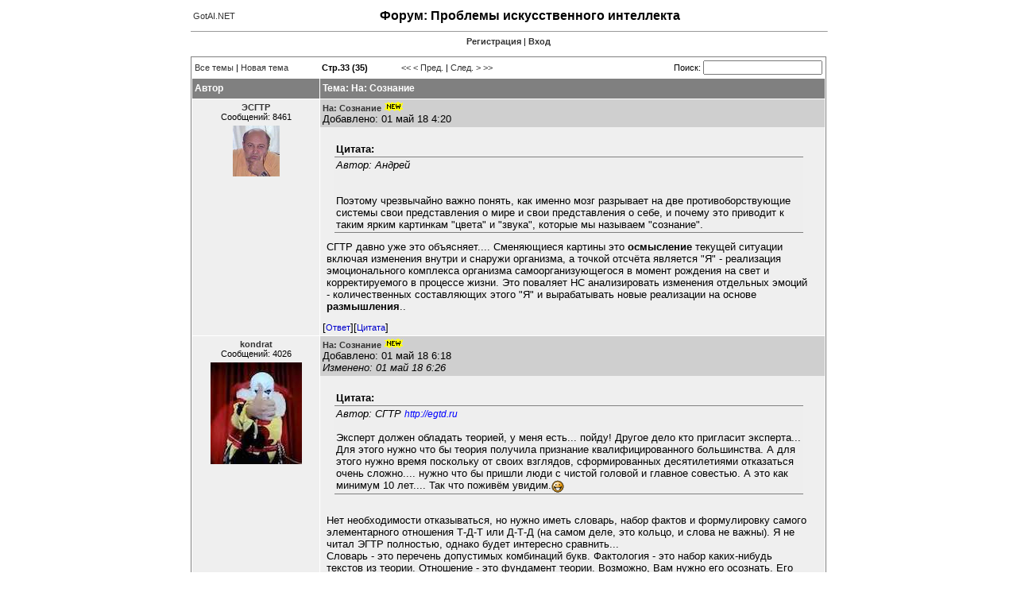

--- FILE ---
content_type: text/html; charset=utf-8
request_url: http://www.gotai.net/forum/Default.aspx?postid=253670
body_size: 89061
content:

<!doctype html public "-//w3c//dtd html 4.0 transitional//en" >
<html>
	<head>
		
<title>GotAI.NET - Форум - Искусственный интеллект</title>
<link href="../css/forum.css" rel="stylesheet">
<link href="../favicon.ico" rel="shortcut icon" type="image/x-icon">
<meta http-equiv="Content-Type" content="text/html; charset=utf-8">
<meta name="keywords" content="форум по AI, форум по нейронным сетям, форум по генетическим алгоритмам, forum, искусственный интеллект, ИИ, AI, нейронные сети, генетические алгоритмы, логика предикатов, нечеткая логика, экспертные ситстемы, решение проблем реального масштаба">
<meta name="description" content="Форум, посвященный проблемам искусственного интеллекта, применению искусственного интеллекта при решении комплексных задач, использование генетических алгоритмов, нейронных сетей, нечеткой логики и экспертных систем при решении проблем">
<meta name="abstract" content="Форум для общения и совместного решения проблем, возникающих при реализации и использовании систем искусственного интеллекта, нейронных сетей, генетических алгоритмов, экспертных систем и пр.">
<meta name="robots" content="follow,index">
<meta name="revisit-after" content="7 days">
<script type="text/javascript" src="../js/helper.js"></script>
<script type="text/javascript" src="../js/forum.js"></script>
	</head>
<body>

<!-- Google tag (gtag.js) -->
<script async src="https://www.googletagmanager.com/gtag/js?id=G-8RN8M3CJQY"></script>
<script>
  window.dataLayer = window.dataLayer || [];
  function gtag(){dataLayer.push(arguments);}
  gtag('js', new Date());
  gtag('config', 'G-8RN8M3CJQY');
</script>
<table align="center" width="800" cellpadding="0" cellspacing="0" border="0">
<tr>
	<td>
		<table width="100%" border="0">
			<tr>
				<td nowrap align="left"><a href="http://www.gotai.net">GotAI.NET</a></td>
				<td nowrap style="filter: Alpha(Opacity=0, FinishOpacity=0, Style=3)">


<!-- HotLog -->

<script language="javascript">
hotlog_js="1.0";
hotlog_r=""+Math.random()+"&s=99599&im=134&r="+escape(document.referrer)+"&pg="+
escape(window.location.href);
document.cookie="hotlog=1; path=/"; hotlog_r+="&c="+(document.cookie?"Y":"N");
</script><script language="javascript1.1">
hotlog_js="1.1";hotlog_r+="&j="+(navigator.javaEnabled()?"Y":"N")</script>
<script language="javascript1.2">
hotlog_js="1.2";
hotlog_r+="&wh="+screen.width+'x'+screen.height+"&px="+
(((navigator.appName.substring(0,3)=="Mic"))?
screen.colorDepth:screen.pixelDepth)</script>
<script language="javascript1.3">hotlog_js="1.3"</script>
<script language="javascript">hotlog_r+="&js="+hotlog_js;
document.write("<a href='http://click.hotlog.ru/?99599' target='_top'><img "+
" src='http://hit5.hotlog.ru/cgi-bin/hotlog/count?"+
hotlog_r+"&' border=0 width=1 height=1 alt=HotLog></a>")</script>
<noscript><a href=http://click.hotlog.ru/?99599 target=_top><img
src="http://hit5.hotlog.ru/cgi-bin/hotlog/count?s=99599&im=134" border=0 
width="1" height="1" alt="HotLog"></a></noscript>

<!-- /HotLog -->

				</td>
				<td width="100%" align="center"><h1>Форум: Проблемы искусственного интеллекта</h1></td>
				<td nowrap align="right">

&nbsp;

				</td>
			</tr>
		</table>
	</td>
</tr>
<tr>
	<td><hr size="1" width="100%"></td>
</tr>
<tr>
	<td>

<form name="_form" method="post" action="./Default.aspx?postid=253670" id="_form">
<input type="hidden" name="__VIEWSTATE" id="__VIEWSTATE" value="/wEPDwUKLTgyNzEyNjg5Nw8WAh4TVmFsaWRhdGVSZXF1ZXN0TW9kZQIBZGSY2To1OPBZYXU8oA+ER2ajsF1Csg==" />

<input type="hidden" name="__VIEWSTATEGENERATOR" id="__VIEWSTATEGENERATOR" value="D00095AD" />
<input type="hidden" name="__EVENTVALIDATION" id="__EVENTVALIDATION" value="/wEdAAJpV8C2CdEVEsJUO6eMXU7H3u/J7OdSJI5MukE6lFTI1hN19yTGSSWrtm6jFC+I4jtH9OVO" />
	<table width="800" cellpadding="0" cellspacing="0" border="0">
		<tr>
			<td>
				<p align="center"><span class="Normal"><a href="usermanagement.aspx?useraction=join&amp;returnurl=/forum/Default.aspx?postid=253670" class="header">Регистрация</a>&nbsp;|&nbsp;<a href="usermanagement.aspx?useraction=login&amp;returnurl=/forum/Default.aspx?postid=253670" class="header">Вход</a></span></p>
				<p><table class="WebSolutionBorder" cellspacing="1" cellpadding="0" border="0" width="100%">
	<tr height="25">
		<td colspan="2"><table cellspacing="0" cellpadding="0" border="0" width="100%">
			<tr>
				<td align="left" width="160" class="Normal" valign="center">&nbsp;<a href="/forum/Default.aspx?forumaction=showall">Все темы</a>&nbsp;|&nbsp;<a href="/forum/Default.aspx?forumaction=new">Новая тема</a></td><td align="left" class="Normal"><b>&nbsp;Стр.33 (35)</b></td><td align="left" class="Normal"><a href="/forum/Default.aspx?page=1&amp;threadid=184847">&lt;&lt;</a>&nbsp;<a href="/forum/Default.aspx?page=32&amp;threadid=184847">&lt; Пред.</a>&nbsp;|&nbsp;<a href="/forum/Default.aspx?page=34&amp;threadid=184847">След. ></a>&nbsp;<a href="/forum/Default.aspx?page=35&amp;threadid=184847">>></a>&nbsp;</td><td align="right" valign="center" class="Normal">&nbsp;&nbsp;Поиск:&nbsp;<input name="_forum:_ctl0" type="text" maxlength="500" class="WebSolutionFormControl" style="width:150px;" />&nbsp;</td>
			</tr>
		</table></td>
	</tr><tr>
		<td class="WebSolutionHeader" align="left" width="100" height="25">&nbsp;Автор</td><td class="WebSolutionHeader" align="left" width="100%" height="25">&nbsp;Тема: На: Сознание</td>
	</tr><tr>
		<td class="wsRow" nowrap="nowrap" valign="top" width="160"><table border="0" cellspacing="3" width="160">
			<tr>
				<td align="center" class="Normal"><b><a href="/forum/Default.aspx?username=%d0%ad%d0%a1%d0%93%d0%a2%d0%a0&amp;postid=253352&amp;forumaction=userinfo" rel="nofollow">ЭСГТР</a></b><br/>Сообщений: 8461</td>
			</tr><tr>
				<td align="center" class="Normal"><a href="/forum/Default.aspx?username=%d0%ad%d0%a1%d0%93%d0%a2%d0%a0&amp;postid=253352&amp;forumaction=userinfo" rel="nofollow"><img border="0" src="avatars/290_%d0%91%d0%be%d1%80%d0%b8%d1%8164.jpg" /></a></td>
			</tr>
		</table></td><td class="wsRow" valign="top" width="100%"><table cellpadding="3" cellspacing="0" border="0" width="100%">
			<tr class="Normal">
				<td class="wsRowHighlight"><b><a name="253352"></a><a href="/forum/Default.aspx?postid=253352#253352">На: Сознание</a></b><img src="images/new.gif" border="0" /><div>
					Добавлено: 01 май 18 4:20
				</div></td>
			</tr><tr class="Normal">
				<td><div class="MessageContainer">
					<div class="MessageContent">
						<table border="0" cellpadding="10" cellspacing="0" width="100%"><tr><td><table border="0" cellpadding="1" cellspacing="1" width="100%"><tr class="Normal"><td><b>Цитата:</b></td></tr></table><table border="0" bgcolor="#eeeeee" cellpadding="1" cellspacing="1" width="100%" class="WebSolutionQuote"><tr class="Normal"><td><i>Автор: Андрей</i><br><br><br> Поэтому чрезвычайно важно понять, как именно мозг разрывает на две противоборствующие системы свои представления о мире и свои представления о себе, и почему это приводит к таким ярким картинкам "цвета" и "звука", которые мы называем "сознание".</td></tr></table></td></tr></table>  СГТР давно уже это объясняет.... Сменяющиеся картины это <b>осмысление</b> текущей ситуации включая изменения внутри и снаружи организма, а точкой отсчёта является "Я" - реализация эмоционального комплекса организма самоорганизующегося в момент рождения на свет и корректируемого в процессе жизни. Это поваляет НС анализировать изменения отдельных эмоций - количественных составляющих этого "Я" и вырабатывать новые реализации на основе <b>размышления</b>.. 
					</div>
				</div></td>
			</tr><tr>
				<td><table border="0" cellpadding="0" cellspacing="0" width="100%" class="Normal">
					<tr>
						<td align="Left">[<a href="/forum/Default.aspx?forumaction=reply&amp;postid=253352" rel="nofollow" class="f">Ответ</a>][<a href="/forum/Default.aspx?forumaction=quote&amp;postid=253352" rel="nofollow" class="f">Цитата</a>]</td><td align="Right"></td>
					</tr>
				</table></td>
			</tr>
		</table></td>
	</tr><tr>
		<td class="wsRow" nowrap="nowrap" valign="top" width="160"><table border="0" cellspacing="3" width="160">
			<tr>
				<td align="center" class="Normal"><b><a href="/forum/Default.aspx?username=kondrat&amp;postid=253357&amp;forumaction=userinfo" rel="nofollow">kondrat</a></b><br/>Сообщений: 4026</td>
			</tr><tr>
				<td align="center" class="Normal"><a href="/forum/Default.aspx?username=kondrat&amp;postid=253357&amp;forumaction=userinfo" rel="nofollow"><img border="0" src="avatars/690_1.jpg" /></a></td>
			</tr>
		</table></td><td class="wsRow" valign="top" width="100%"><table cellpadding="3" cellspacing="0" border="0" width="100%">
			<tr class="Normal">
				<td class="wsRowHighlight"><b><a name="253357"></a><a href="/forum/Default.aspx?postid=253357#253357">На: Сознание</a></b><img src="images/new.gif" border="0" /><div>
					Добавлено: 01 май 18 6:18
				</div><div>
					<i>Изменено: 01 май 18 6:26</i>
				</div></td>
			</tr><tr class="Normal">
				<td><div class="MessageContainer">
					<div class="MessageContent">
						<table border="0" cellpadding="10" cellspacing="0" width="100%"><tr><td><table border="0" cellpadding="1" cellspacing="1" width="100%"><tr class="Normal"><td><b>Цитата:</b></td></tr></table><table border="0" bgcolor="#eeeeee" cellpadding="1" cellspacing="1" width="100%" class="WebSolutionQuote"><tr class="Normal"><td><i>Автор: СГТР   <a href="http://egtd.ru" class="post">http://egtd.ru</a></i><br><br> Эксперт должен обладать теорией, у меня есть... пойду! Другое дело кто пригласит эксперта... Для этого нужно что бы теория получила признание квалифицированного большинства. А для этого нужно время поскольку от своих взглядов, сформированных десятилетиями отказаться очень сложно.... нужно что бы пришли люди с чистой головой и главное совестью. А это как минимум 10 лет.... Так что поживём увидим.<img src="images/smiley_biggrin.gif" align=absmiddle border=0 \> </td></tr></table></td></tr></table><br>Нет необходимости отказываться, но нужно иметь словарь, набор фактов и формулировку самого элементарного отношения Т-Д-Т или Д-Т-Д (на самом деле, это кольцо, и слова не важны). Я не читал ЭГТР полностью, однако будет интересно сравнить...<br>Словарь - это перечень допустимых комбинаций букв. Фактология - это набор каких-нибудь текстов из теории. Отношение - это фундамент теории. Возможно, Вам нужно его осознать. Его необходимо включить в фактологию с неоспоримым статусом. Иначе, Вы не получите того что ожидаете.
					</div>
				</div></td>
			</tr><tr>
				<td><table border="0" cellpadding="0" cellspacing="0" width="100%" class="Normal">
					<tr>
						<td align="Left">[<a href="/forum/Default.aspx?forumaction=reply&amp;postid=253357" rel="nofollow" class="f">Ответ</a>][<a href="/forum/Default.aspx?forumaction=quote&amp;postid=253357" rel="nofollow" class="f">Цитата</a>]</td><td align="Right"></td>
					</tr>
				</table></td>
			</tr>
		</table></td>
	</tr><tr>
		<td class="wsRow" nowrap="nowrap" valign="top" width="160"><table border="0" cellspacing="3" width="160">
			<tr>
				<td align="center" class="Normal"><b><a href="/forum/Default.aspx?username=%d0%b3%d0%be%d1%81%d1%82%d1%8c&amp;postid=253358&amp;forumaction=userinfo" rel="nofollow">гость</a></b><br/>195.176.3.*</td>
			</tr><tr>
				<td align="center" class="Normal"></td>
			</tr>
		</table></td><td class="wsRow" valign="top" width="100%"><table cellpadding="3" cellspacing="0" border="0" width="100%">
			<tr class="Normal">
				<td class="wsRowHighlight"><b><a name="253358"></a><a href="/forum/Default.aspx?postid=253358#253358">На: Сознание</a></b><img src="images/new.gif" border="0" /><div>
					Добавлено: 01 май 18 7:47
				</div></td>
			</tr><tr class="Normal">
				<td><div class="MessageContainer">
					<div class="MessageContent">
						<table border="0" cellpadding="10" cellspacing="0" width="100%"><tr><td><table border="0" cellpadding="1" cellspacing="1" width="100%"><tr class="Normal"><td><b>Цитата:</b></td></tr></table><table border="0" bgcolor="#eeeeee" cellpadding="1" cellspacing="1" width="100%" class="WebSolutionQuote"><tr class="Normal"><td><i>Автор: Андрей</i><br><br>Биты, циклы и указатели позволяют собрать механизм. Чтобы на битах и циклах собрать сознание его сначала нужно подвергнуть реверс-инжинирингу путём вот таких вот подчас пространных философских рассуждений, и выявить механизм. Рассуждения в данном топике привели к важному пониманию, что ключевое в сознании и ключевое в интеллекте совпадает. И это - процесс объективации. Если в ИИ мы встречаемся с объективацией при создании механизмов распознавания, то в ИС мы встречаемся с объективацией как механизмом разделения личности на "Я" и "не-я". Получается, что камень преткновения в создании ИИ (сверхбыстрое распознавание сложных сцен восприятия) и камень преткновения в ИС (свобода воли, самосознание, ответственность) упирается в одну и ту же точку - механизм объективации. Поэтому если Вы не знаете механизма объективации - браться за биты и указатели рано.<br><br>Возможно, механизм объективации можно разгадать, если задаться вопросом, а что было бы если бы объективации не было? Если бы люди были философскими зомби, что при этом было бы качественно утеряно? В таком случае, очевидно, мозг не мог бы разделять, что относится к его телу, а что к некоторому условному "внешнему миру". Для философского зомби всё есть один монолитный организм. Вслед за некоторым последствием невозможно было бы определить, что послужило его причиной - действие тела, управляемого мозгом, или же действие некоторых внешних сил. Было бы решительно непонятно, что следует подвергнуть изменениям для достижения нормы - менять состояние тела или менять состояние мира. Поскольку для мозга, лишённого сознания, есть только один монолитный мир, один монолитный организм. Поэтому чрезвычайно важно понять, как именно мозг разрывает на две противоборствующие системы свои представления о мире и свои представления о себе, и почему это приводит к таким ярким картинкам "цвета" и "звука", которые мы называем "сознание".</td></tr></table></td></tr></table>“Объективизация” не имеет смысла без “субъективизации”, “объективизация” технически это просто различение(распознавание) сущностей “внешних” и “внутренних”, у тех и других есть свой набор признаков и само такое распознавание делается довольно просто(для здорового разума). Одна из важных фичей при таком распознавании является “стабильность сигнала”, объективные сущности достаточно стабильны, регулярны, закономерны, а субъективные напротив динамичны, эфемерны, произвольны, подобно сну. Так например в сновидении когда включается сознание, если успеть посмотреть на руки или если повезёт в зеркало на отражение, можно видеть реальную психоделику и чем внимательней смотреть тем быстрее сон растворится и проснётесь. По сути это главный признак, регулярность, на против, не произвольные или повторяющиеся сны или мысли – признак объективной патологии.<br><br>Научить робота объективизации\субъективизации не очень сложно, но начать нужно именно с “субъективизации”, интроспекции, само-рефлексии, а потом уже различать интроспективные и экстроспективные паттерны. Последняя на примитивном уровне реализована при классификации\регрессии, но интроспекция пока не изучена и не проработана, по этому пока что мы имеем чистую объективизацию, которая не имеет смысла без субъективизации, как “противоположности”.
					</div>
				</div></td>
			</tr><tr>
				<td><table border="0" cellpadding="0" cellspacing="0" width="100%" class="Normal">
					<tr>
						<td align="Left">[<a href="/forum/Default.aspx?forumaction=reply&amp;postid=253358" rel="nofollow" class="f">Ответ</a>][<a href="/forum/Default.aspx?forumaction=quote&amp;postid=253358" rel="nofollow" class="f">Цитата</a>]</td><td align="Right"></td>
					</tr>
				</table></td>
			</tr>
		</table></td>
	</tr><tr>
		<td class="wsRow" nowrap="nowrap" valign="top" width="160"><table border="0" cellspacing="3" width="160">
			<tr>
				<td align="center" class="Normal"><b><a href="/forum/Default.aspx?username=%d0%90%d0%bd%d0%b4%d1%80%d0%b5%d0%b9&amp;postid=253360&amp;forumaction=userinfo" rel="nofollow">Андрей</a></b><br/>Сообщений: 3944</td>
			</tr><tr>
				<td align="center" class="Normal"><a href="/forum/Default.aspx?username=%d0%90%d0%bd%d0%b4%d1%80%d0%b5%d0%b9&amp;postid=253360&amp;forumaction=userinfo" rel="nofollow"><img border="0" src="avatars/70_80.80.JPG" /></a></td>
			</tr>
		</table></td><td class="wsRow" valign="top" width="100%"><table cellpadding="3" cellspacing="0" border="0" width="100%">
			<tr class="Normal">
				<td class="wsRowHighlight"><b><a name="253360"></a><a href="/forum/Default.aspx?postid=253360#253360">На: Сознание</a></b><img src="images/new.gif" border="0" /><div>
					Добавлено: 01 май 18 18:18
				</div></td>
			</tr><tr class="Normal">
				<td><div class="MessageContainer">
					<div class="MessageContent">
						<table border="0" cellpadding="10" cellspacing="0" width="100%"><tr><td><table border="0" cellpadding="1" cellspacing="1" width="100%"><tr class="Normal"><td><b>Цитата:</b></td></tr></table><table border="0" bgcolor="#eeeeee" cellpadding="1" cellspacing="1" width="100%" class="WebSolutionQuote"><tr class="Normal"><td>автор: гость 195.176.3.*<br>“объективизация” технически это просто различение(распознавание) сущностей “внешних” и “внутренних”</td></tr></table></td></tr></table>Если бы объективация была различением или опознанием, то она бы так и называлась. Опознание, вспоминание, различение, распознавание - это всё происходит (как кажется) после объективации. Или одновременно с ней. Но это не одно и то же. Вы свою печень не осознаёте, а для мозга она тоже представляет собой некий однозначный объект. Мы в этом топике говорим именно про самую сердцевину сознания. Именно про то, что отличает бодрствование от сна (без сновидений).<br><br><table border="0" cellpadding="10" cellspacing="0" width="100%"><tr><td><table border="0" cellpadding="1" cellspacing="1" width="100%"><tr class="Normal"><td><b>Цитата:</b></td></tr></table><table border="0" bgcolor="#eeeeee" cellpadding="1" cellspacing="1" width="100%" class="WebSolutionQuote"><tr class="Normal"><td>автор: гость 195.176.3.*<br>у тех и других есть свой набор признаков и само такое распознавание делается довольно просто</td></tr></table></td></tr></table>Я полагаю тему сознания одной из ключевых именно потому, что без понимания того, как работает сознание не получается на современной технике "просто" сделать распознавание в человеческом стиле. Когда в одной сцене восприятия связно присутствуют и взаимодействуют тысячи объектов (в том числе однотипных), начиная от самого общего эмоционального фона и заканчивая травинками под ногами. Если Вам это просто - покажите как.<br><br><table border="0" cellpadding="10" cellspacing="0" width="100%"><tr><td><table border="0" cellpadding="1" cellspacing="1" width="100%"><tr class="Normal"><td><b>Цитата:</b></td></tr></table><table border="0" bgcolor="#eeeeee" cellpadding="1" cellspacing="1" width="100%" class="WebSolutionQuote"><tr class="Normal"><td>автор: гость 195.176.3.*<br>Научить робота объективизации\субъективизации не очень сложно, но начать нужно именно с “субъективизации”, интроспекции, само-рефлексии, а потом уже различать интроспективные и экстроспективные паттерны.</td></tr></table></td></tr></table>Мы говорим о каких-то разных вещах. Объективации не нужно учиться (как мне кажется), она либо есть (субъект в сознании и оперирует понятиями "внешний-внутренний"), либо её нет (человек - зомби, работающий на рефлексах). Когда же человек в сознании, то он способен объективировать свой внутренний мир (рефлексия, о которой Вы говорите) и "внешний" мир. Осознавать, чувствовать, "квалитатировать" их. Благодаря какому механизму это происходит - пока совсем не понятно. Что это - какая-то форма проявления межмолекулярного взаимодействия, или субатомного, или чего похуже...<br><br>Вот мне начинает казаться, что животные сознанием (объективацией) не обладают, потому что в их поведении не проявляется дуализм, который присутствует среди людей в виде диапазона мнений от "я во всём виноват" до "всё вокруг виновато". У животных всегда виновато всё вокруг, как мне кажется. Для их мозга мир "выглядит" как та же их печень и почки. Следовательно, и себя объективировать они не могут, т.е. ощущений и самосознания у них, возможно, нет.
					</div>
				</div></td>
			</tr><tr>
				<td><table border="0" cellpadding="0" cellspacing="0" width="100%" class="Normal">
					<tr>
						<td align="Left">[<a href="/forum/Default.aspx?forumaction=reply&amp;postid=253360" rel="nofollow" class="f">Ответ</a>][<a href="/forum/Default.aspx?forumaction=quote&amp;postid=253360" rel="nofollow" class="f">Цитата</a>]</td><td align="Right"></td>
					</tr>
				</table></td>
			</tr>
		</table></td>
	</tr><tr>
		<td class="wsRow" nowrap="nowrap" valign="top" width="160"><table border="0" cellspacing="3" width="160">
			<tr>
				<td align="center" class="Normal"><b><a href="/forum/Default.aspx?username=%d0%b3%d0%be%d1%81%d1%82&amp;postid=253361&amp;forumaction=userinfo" rel="nofollow">гост</a></b><br/>Сообщений: 6163</td>
			</tr><tr>
				<td align="center" class="Normal"><a href="/forum/Default.aspx?username=%d0%b3%d0%be%d1%81%d1%82&amp;postid=253361&amp;forumaction=userinfo" rel="nofollow"><img border="0" src="avatars/655_597_750px-Flag_of_Edward_England.svg%20copy.jpg" /></a></td>
			</tr>
		</table></td><td class="wsRow" valign="top" width="100%"><table cellpadding="3" cellspacing="0" border="0" width="100%">
			<tr class="Normal">
				<td class="wsRowHighlight"><b><a name="253361"></a><a href="/forum/Default.aspx?postid=253361#253361">На: Сознание</a></b><img src="images/new.gif" border="0" /><div>
					Добавлено: 01 май 18 18:51
				</div><div>
					<i>Изменено: 01 май 18 18:55</i>
				</div></td>
			</tr><tr class="Normal">
				<td><div class="MessageContainer">
					<div class="MessageContent">
						Слышал про волков и медведей другое. Что эти звери могут просчитывать ходы, иногда лучше чем охотник.<br><br>Прежде чем совладать с ИИ, попробуйте для начала с управлением сознанием коня разобраться. Ну или на кошечках потренируйтесь.<br><br>Домашние животные на порядок лучше всяких "Умных домов с сигнализацией и манипулятором для укладки заранее нарезанного хлеба в тостер". IMHO
					</div>
				</div></td>
			</tr><tr>
				<td><table border="0" cellpadding="0" cellspacing="0" width="100%" class="Normal">
					<tr>
						<td align="Left">[<a href="/forum/Default.aspx?forumaction=reply&amp;postid=253361" rel="nofollow" class="f">Ответ</a>][<a href="/forum/Default.aspx?forumaction=quote&amp;postid=253361" rel="nofollow" class="f">Цитата</a>]</td><td align="Right"></td>
					</tr>
				</table></td>
			</tr>
		</table></td>
	</tr><tr>
		<td class="wsRow" nowrap="nowrap" valign="top" width="160"><table border="0" cellspacing="3" width="160">
			<tr>
				<td align="center" class="Normal"><b><a href="/forum/Default.aspx?username=%d0%b3%d0%be%d1%81%d1%82%d1%8c&amp;postid=253363&amp;forumaction=userinfo" rel="nofollow">гость</a></b><br/>188.170.72.*</td>
			</tr><tr>
				<td align="center" class="Normal"></td>
			</tr>
		</table></td><td class="wsRow" valign="top" width="100%"><table cellpadding="3" cellspacing="0" border="0" width="100%">
			<tr class="Normal">
				<td class="wsRowHighlight"><b><a name="253363"></a><a href="/forum/Default.aspx?postid=253363#253363">На: Сознание</a></b><img src="images/new.gif" border="0" /><div>
					Добавлено: 02 май 18 2:59
				</div></td>
			</tr><tr class="Normal">
				<td><div class="MessageContainer">
					<div class="MessageContent">
						<br>А.&gt; Рассуждения в данном топике привели к важному пониманию, что ключевое в сознании и ключевое в интеллекте совпадает. И это - процесс объективации.<br><br>все-таки кажется (см. пост выше от 17 апр 18 2:05) что в случае интеллекта-без-сознания и в случае сознания (мозга с сознательной психикой) речь идет о РАЗНЫХ 'объективациях'. Уже на бактерию (ее адаптивная метаболитическая и генетическая сеть это ничто иное как форма интеллекта-без-сознания) среда оказывает специфические и неспецифические воздействия - специфические это когда есть специфические рецепторы для факторов данного воздействия. В этом смысле наличие химического аттрактанта объективизирует для бактерии его источник, является его признаком. <br><br>Объективизация-для-сознания это синтез признаков в образ. Тут важно подразумевать вопрос об организации образа и способе его присутсвия в памяти (долговрем8енной и рабочей) (вкупе с вопросом о концептуальных структурах возникающих на обобщенных образах и их отношениях). И возбуждение мембранного рецептора бактерии вызывает определенный набор специфических сдвигов в сопряженном с рецептором молекулярно-реакционном аппарате, приводящих к клеточному ответу, и этот набор сдвигов <br>можно назвать образом, но бактерия не развивает рассуждений в духе причинного анализа.<br><br>А для нервной системы (нейронной памяти) нейронные следы фунционириуют более <br>сложноорганизованным (по типу) образом - они (а) соединяют данные по отдельным признакам в единый образ, (б) образ может активироваться по части перизнаков, (в) образ может активироваться автономно от текущей сенсорной обстановки (напр. потребностная индукция) (это уже основа для концептуализации различия образа и прообраза ('внешней вещи'), (г) эндогенный образ оказывает настроечные влияния (обратные) на сенсорный аппарат и (д) образ входит в систему других образов, образных схем и подчиняется общей концептуальной системе. <br><br>кажется, что вопрос о сопряжении интеллекта с досознательной объективизацией и интеллекта с сознательной объективацией (сознательного интеллекта) требует более изощренной (детальной) аналитики чем простое склеивание понятий интеллект-объективация-сознание.<br><br>вообще андрею можно советовать (извините) посмотреть на вопрос об объективации как на вопрос об онтогенезе процесса связывания признаковых карт - синхронизация в мозге организована сложно (кортикальные карты синхронизируются и путем оказывания влияния друг на друга, и путем принятия организующих таламических влияний (если говорить только о сенсорной психике)) и эта сложность формируется в ходе онтогенеза (развитие обьъективизирующей функции сознания - видеть одновременно и психическую реальность и порождающие ее нейронные механизмы-процессы). <br><br>&gt; Поскольку для мозга, лишённого сознания, есть только один монолитный мир<br><br>кажется что это не так - уже бактерия (где не адаптивные нейросети, а адаптивные метаболитические и генетические сети) не 'воспринимает' мир недифференцировано, различая и специфические факторы и отличая воздействия среды 'неожиданные' от тех, которые вызваны ее собственной активностью (не все, но скажем, реакции на механическое воздействие различаются когда потревожить покоющуюся бактерию и когда она сама вызывает механические воздействия на себя при активном движении). Тем более и нервные системы, хотя и без сознания (еще, в филогенетическом или онтогенетическом смысле), но различают ожидаемое и неожиданное, на основе чего дифференцируют организм в сопряжении с которым они находятся и среду, дифференцируют и среду на факторы воздействия (врожденная специфичность). Эти дифференцировки могут не порождать сознания (и для своего функциолнирования не требовать его). Вопрос в разных мерах организации диференцировок в образы и систему образов. Мозг лягушки детектирует, но не поддерживает развитой психики, ощущения не индуцируют некую перманентную ('невытесняемую') нервно-психическую активность (не говорим об образном восприятии мира лягушкой, мышлении и о наличии интегрированного (само)сознания с его субъективной реальностью).<br><br>в этом смысле животные с достаточно развитым мозгом (тем более зоосоциальные) явно обладают протосознательной психикой - феноменальным и эмоциональным 'сознанием', cоциальным интеллектом, 'полуторопорядковой' системой коммуникации.. но без осознания в смысле сознания доступа (произвольные регуляции поведения и внимания), cистематического мышления при его добавочной структуризации (концепты-понятия), обобщенных и отвлеченных образов, cтруктурированных ситуационных ре6презентаций, cамосознания в сопряжении с автобиографической памятью етс. Трудно сомневаться, что высшие животные (особенно домашние) могут чувствовать чего-то вроде чувства вины (в конкретных ситуациях).
					</div>
				</div></td>
			</tr><tr>
				<td><table border="0" cellpadding="0" cellspacing="0" width="100%" class="Normal">
					<tr>
						<td align="Left">[<a href="/forum/Default.aspx?forumaction=reply&amp;postid=253363" rel="nofollow" class="f">Ответ</a>][<a href="/forum/Default.aspx?forumaction=quote&amp;postid=253363" rel="nofollow" class="f">Цитата</a>]</td><td align="Right"></td>
					</tr>
				</table></td>
			</tr>
		</table></td>
	</tr><tr>
		<td class="wsRow" nowrap="nowrap" valign="top" width="160"><table border="0" cellspacing="3" width="160">
			<tr>
				<td align="center" class="Normal"><b><a href="/forum/Default.aspx?username=%d0%b3%d0%be%d1%81%d1%82&amp;postid=253370&amp;forumaction=userinfo" rel="nofollow">гост</a></b><br/>Сообщений: 6163</td>
			</tr><tr>
				<td align="center" class="Normal"><a href="/forum/Default.aspx?username=%d0%b3%d0%be%d1%81%d1%82&amp;postid=253370&amp;forumaction=userinfo" rel="nofollow"><img border="0" src="avatars/655_597_750px-Flag_of_Edward_England.svg%20copy.jpg" /></a></td>
			</tr>
		</table></td><td class="wsRow" valign="top" width="100%"><table cellpadding="3" cellspacing="0" border="0" width="100%">
			<tr class="Normal">
				<td class="wsRowHighlight"><b><a name="253370"></a><a href="/forum/Default.aspx?postid=253370#253370">На: Сознание</a></b><img src="images/new.gif" border="0" /><div>
					Добавлено: 02 май 18 9:07
				</div><div>
					<i>Изменено: 02 май 18 9:08</i>
				</div></td>
			</tr><tr class="Normal">
				<td><div class="MessageContainer">
					<div class="MessageContent">
						Не соглашусь насчет домашних животных или свободных животных. У них есть весь спектр чувств, желаний и следствий в действии. <br><br>Надо уметь понимать чувства и не побоюсь этого слова мысли животных в момент их возникновения чтоб эффективно тормозить лишние процессы.<br><br>Когда чувства или решение о действии выливается в действие животного - затормозить этот процесс практически невозможно. Единственный выход  - утомить этой деятельностью и уже потом остановить.<br><br>Так например если конь валяется в снегу (потому что хозяин не остановил это вовремя и конь привык баловаться), то коня надо по этому снегу вначале погонять до усталости а потом уже начать отучать от баловства путем упреждающих воздействий для закрепления нового шаблона поведения.<br><br>Ключевой момент воспринять настрой коня в нужный момент. Людей которые могут это делать считают умеющими разговаривать на языке животных. Отчасти это подстройка эмоционального фона и ритмов человека к животному, отчасти легкий гипноз.<br><br>:-)
					</div>
				</div></td>
			</tr><tr>
				<td><table border="0" cellpadding="0" cellspacing="0" width="100%" class="Normal">
					<tr>
						<td align="Left">[<a href="/forum/Default.aspx?forumaction=reply&amp;postid=253370" rel="nofollow" class="f">Ответ</a>][<a href="/forum/Default.aspx?forumaction=quote&amp;postid=253370" rel="nofollow" class="f">Цитата</a>]</td><td align="Right"></td>
					</tr>
				</table></td>
			</tr>
		</table></td>
	</tr><tr>
		<td class="wsRow" nowrap="nowrap" valign="top" width="160"><table border="0" cellspacing="3" width="160">
			<tr>
				<td align="center" class="Normal"><b><a href="/forum/Default.aspx?username=%d0%b3%d0%be%d1%81%d1%82%d1%8c&amp;postid=253371&amp;forumaction=userinfo" rel="nofollow">гость</a></b><br/>62.210.13.*</td>
			</tr><tr>
				<td align="center" class="Normal"></td>
			</tr>
		</table></td><td class="wsRow" valign="top" width="100%"><table cellpadding="3" cellspacing="0" border="0" width="100%">
			<tr class="Normal">
				<td class="wsRowHighlight"><b><a name="253371"></a><a href="/forum/Default.aspx?postid=253371#253371">На: Сознание</a></b><img src="images/new.gif" border="0" /><div>
					Добавлено: 02 май 18 13:06
				</div></td>
			</tr><tr class="Normal">
				<td><div class="MessageContainer">
					<div class="MessageContent">
						А что вообще такое сознаие? Вроде как биддисты не знают, а остальные и не пытались понять. Изобретаете то что до сих пор никто не осознал. Думаю нужно медитировать многие годы, жить в уединении, в монастыре или в лесу и созерцать сушность реальности и собственного "Я", только так, а потом уже садиться за код.
					</div>
				</div></td>
			</tr><tr>
				<td><table border="0" cellpadding="0" cellspacing="0" width="100%" class="Normal">
					<tr>
						<td align="Left">[<a href="/forum/Default.aspx?forumaction=reply&amp;postid=253371" rel="nofollow" class="f">Ответ</a>][<a href="/forum/Default.aspx?forumaction=quote&amp;postid=253371" rel="nofollow" class="f">Цитата</a>]</td><td align="Right"></td>
					</tr>
				</table></td>
			</tr>
		</table></td>
	</tr><tr>
		<td class="wsRow" nowrap="nowrap" valign="top" width="160"><table border="0" cellspacing="3" width="160">
			<tr>
				<td align="center" class="Normal"><b><a href="/forum/Default.aspx?username=%d0%b3%d0%be%d1%81%d1%82%d1%8c&amp;postid=253377&amp;forumaction=userinfo" rel="nofollow">гость</a></b><br/>195.176.3.*</td>
			</tr><tr>
				<td align="center" class="Normal"></td>
			</tr>
		</table></td><td class="wsRow" valign="top" width="100%"><table cellpadding="3" cellspacing="0" border="0" width="100%">
			<tr class="Normal">
				<td class="wsRowHighlight"><b><a name="253377"></a><a href="/forum/Default.aspx?postid=253377#253377">На: Сознание</a></b><img src="images/new.gif" border="0" /><div>
					Добавлено: 03 май 18 5:19
				</div></td>
			</tr><tr class="Normal">
				<td><div class="MessageContainer">
					<div class="MessageContent">
						<table border="0" cellpadding="10" cellspacing="0" width="100%"><tr><td><table border="0" cellpadding="1" cellspacing="1" width="100%"><tr class="Normal"><td><b>Цитата:</b></td></tr></table><table border="0" bgcolor="#eeeeee" cellpadding="1" cellspacing="1" width="100%" class="WebSolutionQuote"><tr class="Normal"><td><i>Автор: Андрей</i><br>Если бы объективация была различением или опознанием, то она бы так и называлась. </td></tr></table></td></tr></table> <br>Это было бы так, в неком “идеальном мире”, где всё известно и поэтому все объекты названы в соответствии с их сущностью, но увы до этого не то что бы далеко, а это вообще не возможно, так что люди порой называют вещи с большой долей произвола, зависимого в большей степени от так называемого “человеческого фактора”, культуры, моды и тд., чем в соответствии с смыслом данной сущности в метамодели мира.<br><br><table border="0" cellpadding="10" cellspacing="0" width="100%"><tr><td><table border="0" cellpadding="1" cellspacing="1" width="100%"><tr class="Normal"><td><b>Цитата:</b></td></tr></table><table border="0" bgcolor="#eeeeee" cellpadding="1" cellspacing="1" width="100%" class="WebSolutionQuote"><tr class="Normal"><td><i>Автор: Андрей</i> <br>Опознание, вспоминание, различение, распознавание - это всё происходит (как кажется) после объективации. Или одновременно с ней. Но это не одно и то же.</td></tr></table></td></tr></table> <br>Не одно и тоже но основано на ней, так например есть энергия и есть материя, как бы тоже не одно и тоже но до сих пор называются по разному, хотя никто уже не спорит что они пропорциональны(E=mc^2). Также не имеет смысла говорить о временной синхронности с другими процессами в мозге, как они происходят, одновременно или последовательно.<br><br>На мой взгляд говорить о “до классификационных” механизмах сознания вообще не имеет смысла, учитывая наши знания о мозге, сама нейронная сеть мозга только и делает что классифицирует и обучается классификации(распознаванию), в мозгу попросту нет ничего другого. Строить модель сознания нужно отталкиваясь от этого факта, также как Вы программируете исходя из синтаксиса ЯП, доступных библиотек и тп. Это конечно если мы вознамерились построить реальную модель разума, а не просто пофилософствовать или не дай Бог, уйти в мистику, намекая на нематериальные факторы устройства разума.<br><table border="0" cellpadding="10" cellspacing="0" width="100%"><tr><td><table border="0" cellpadding="1" cellspacing="1" width="100%"><tr class="Normal"><td><b>Цитата:</b></td></tr></table><table border="0" bgcolor="#eeeeee" cellpadding="1" cellspacing="1" width="100%" class="WebSolutionQuote"><tr class="Normal"><td><i>Автор: Андрей</i> <br> Вы свою печень не осознаёте, а для мозга она тоже представляет собой некий однозначный объект. Мы в этом топике говорим именно про самую сердцевину сознания. Именно про то, что отличает бодрствование от сна (без сновидений). </td></tr></table></td></tr></table> <br>Работа печени не осознаётся, по большей части, так эволюционно сложилось, нет нервных механизмов от мозга к печени, как к например к мышцам, есть небольшая сенсорная сеть, а вся регуляция через гормоны гипофиза, надпочечников и тд. Для мозга печень это сенсорный паттерн от той сенсорной сети рецепторов которые в неё интегрированы, а также химический фон на который она влияет. Это мог быть и один и несколько объектов не важно, важнее что есть обратная связь и алгоритмы которые осуществляют гомеостаз с этой системой.<br><br>Сон от бодрствования отличает именно само-рефлексия, причем важно чтобы она ещё и не была амнезированна, чтобы стать частью “истории личности”, всё прочее как бы и “не существует”, так же как не существует траектории кванта между измирениями.<br><table border="0" cellpadding="10" cellspacing="0" width="100%"><tr><td><table border="0" cellpadding="1" cellspacing="1" width="100%"><tr class="Normal"><td><b>Цитата:</b></td></tr></table><table border="0" bgcolor="#eeeeee" cellpadding="1" cellspacing="1" width="100%" class="WebSolutionQuote"><tr class="Normal"><td><i>Автор: Андрей</i> <br>Я полагаю тему сознания одной из ключевых именно потому, что без понимания того, как работает сознание не получается на современной технике "просто" сделать распознавание в человеческом стиле. Когда в одной сцене восприятия связно присутствуют и взаимодействуют тысячи объектов (в том числе однотипных), начиная от самого общего эмоционального фона и заканчивая травинками под ногами. Если Вам это просто - покажите как. </td></tr></table></td></tr></table> <br>Про “просто” я наверно погорячился, хотя... на уровне принципа, наверно оно так и есть, когда понимается суть. Но разумеется речь не про “распознавание в человеческом стиле”, на современном(2018) техническом уровне. И вопрос не про “тысячи объектов”, с количеством наши компы справляются более менее, а именно про некоторые витиеватые алгоритмы(мета-алгоритмы), тн. “вторичной сигнальной системы” которые “супервайзят” и декомпонируют сложные цепочки классификаций подкорки и древних структур мозга в символические цепочки(мысли), которые можно с помощью языка передать ДРУГИМ.<br><br>Показать пока нечего, точнее есть много чего, но оно пока не презентабельно, так сказать “на кошках”, а это нет тот форум где стоит показывать “пол работы” и прочее исподнее, на самом деле нет смысла публично вообще где либо это делать, показывать стоит готовое с waw! эффектом, после того как толкнуть Гуглу это за пару ярдов зелени. <br><table border="0" cellpadding="10" cellspacing="0" width="100%"><tr><td><table border="0" cellpadding="1" cellspacing="1" width="100%"><tr class="Normal"><td><b>Цитата:</b></td></tr></table><table border="0" bgcolor="#eeeeee" cellpadding="1" cellspacing="1" width="100%" class="WebSolutionQuote"><tr class="Normal"><td><i>Автор: Андрей</i> <br>Объективации не нужно учиться (как мне кажется), она либо есть (субъект в сознании и оперирует понятиями "внешний-внутренний"), либо её нет (человек - зомби, работающий на рефлексах). Когда же человек в сознании, то он способен объективировать свой внутренний мир (рефлексия, о которой Вы говорите) и "внешний" мир. Осознавать, чувствовать, "квалитатировать" их. Благодаря какому механизму это происходит - пока совсем не понятно. Что это - какая-то форма проявления межмолекулярного взаимодействия, или субатомного, или чего похуже... </td></tr></table></td></tr></table> <br>Ну как же не нужно? Вы считаете что у новорожденного есть самосознание и различение где его сны а где реальность? Или даже просто где границы его тела? Нет, это всё приходит с обучением, вначале границы тела, как то, где нет тактильной стимуляции, а затем и внешнее\внутреннее по признаку стабильности сигнала, непроизвольности и тд. А вначале это просто каша данных.<br><table border="0" cellpadding="10" cellspacing="0" width="100%"><tr><td><table border="0" cellpadding="1" cellspacing="1" width="100%"><tr class="Normal"><td><b>Цитата:</b></td></tr></table><table border="0" bgcolor="#eeeeee" cellpadding="1" cellspacing="1" width="100%" class="WebSolutionQuote"><tr class="Normal"><td><i>Автор: Андрей</i> <br> Благодаря какому механизму это происходит - пока совсем не понятно. Что это - какая-то форма проявления межмолекулярного взаимодействия, или субатомного, или чего похуже... </td></tr></table></td></tr></table> Вот тут совсем тревожный звоночек, намеки на мистику и мракобесие, осторожнее, это топкий путь иллюзий.<br><table border="0" cellpadding="10" cellspacing="0" width="100%"><tr><td><table border="0" cellpadding="1" cellspacing="1" width="100%"><tr class="Normal"><td><b>Цитата:</b></td></tr></table><table border="0" bgcolor="#eeeeee" cellpadding="1" cellspacing="1" width="100%" class="WebSolutionQuote"><tr class="Normal"><td><i>Автор: Андрей</i> <br>Вот мне начинает казаться, что животные сознанием (объективацией) не обладают, потому что в их поведении не проявляется дуализм, который присутствует среди людей в виде диапазона мнений от "я во всём виноват" до "всё вокруг виновато". У животных всегда виновато всё вокруг, как мне кажется. Для их мозга мир "выглядит" как та же их печень и почки. Следовательно, и себя объективировать они не могут, т.е. ощущений и самосознания у них, возможно, нет. </td></tr></table></td></tr></table> У животных не развита вторичная сигнальная система, первичная(инстинкты, образное мышление, интуиция) развиты почти также как у нас, она есть, особенно у высших животных, но не такая продвинутая как у нас. На самом деле “разум”, или “душа”, это по большей части именно “древний мозг”, во сне активность коры дезентегрированна, вторичная сигнальная система по большей части отключена, однако “Я” есть, в виде того кто воспринимает поток данных, сновидческого приключения. Не важно что при этом нет рефлексии, самосознания, но есть субъект однозначно. Так что у зверей такое же “Я” как у нас, ИМХО.
					</div>
				</div></td>
			</tr><tr>
				<td><table border="0" cellpadding="0" cellspacing="0" width="100%" class="Normal">
					<tr>
						<td align="Left">[<a href="/forum/Default.aspx?forumaction=reply&amp;postid=253377" rel="nofollow" class="f">Ответ</a>][<a href="/forum/Default.aspx?forumaction=quote&amp;postid=253377" rel="nofollow" class="f">Цитата</a>]</td><td align="Right"></td>
					</tr>
				</table></td>
			</tr>
		</table></td>
	</tr><tr>
		<td class="wsRow" nowrap="nowrap" valign="top" width="160"><table border="0" cellspacing="3" width="160">
			<tr>
				<td align="center" class="Normal"><b><a href="/forum/Default.aspx?username=%d0%90%d0%bd%d0%b4%d1%80%d0%b5%d0%b9&amp;postid=253382&amp;forumaction=userinfo" rel="nofollow">Андрей</a></b><br/>Сообщений: 3944</td>
			</tr><tr>
				<td align="center" class="Normal"><a href="/forum/Default.aspx?username=%d0%90%d0%bd%d0%b4%d1%80%d0%b5%d0%b9&amp;postid=253382&amp;forumaction=userinfo" rel="nofollow"><img border="0" src="avatars/70_80.80.JPG" /></a></td>
			</tr>
		</table></td><td class="wsRow" valign="top" width="100%"><table cellpadding="3" cellspacing="0" border="0" width="100%">
			<tr class="Normal">
				<td class="wsRowHighlight"><b><a name="253382"></a><a href="/forum/Default.aspx?postid=253382#253382">На: Сознание</a></b><img src="images/new.gif" border="0" /><div>
					Добавлено: 03 май 18 16:00
				</div></td>
			</tr><tr class="Normal">
				<td><div class="MessageContainer">
					<div class="MessageContent">
						<table border="0" cellpadding="10" cellspacing="0" width="100%"><tr><td><table border="0" cellpadding="1" cellspacing="1" width="100%"><tr class="Normal"><td><b>Цитата:</b></td></tr></table><table border="0" bgcolor="#eeeeee" cellpadding="1" cellspacing="1" width="100%" class="WebSolutionQuote"><tr class="Normal"><td>автор: гость 188.170.72.*<br>Объективизация-для-сознания это синтез признаков в образ</td></tr></table></td></tr></table><table border="0" cellpadding="10" cellspacing="0" width="100%"><tr><td><table border="0" cellpadding="1" cellspacing="1" width="100%"><tr class="Normal"><td><b>Цитата:</b></td></tr></table><table border="0" bgcolor="#eeeeee" cellpadding="1" cellspacing="1" width="100%" class="WebSolutionQuote"><tr class="Normal"><td>автор: гость 195.176.3.*<br>объекты названы в соответствии с их сущностью</td></tr></table></td></tr></table>Самая суть объективации не в том, что из признаков синтезируются объекты, а в том что они как-бы отрываются от породившего их субстрата и мыслятся как "внешние". Слово "объективация" происходит скорее не от слова "объект", а от слова "объективность". Объект может синтезироваться из признаков, но при этом находиться в "тьме сознания", так происходит в современных компьютерных системах. Объект в компьютере начинает существовать, когда некоторой переменной присвоено некоторое значение, а в человеческом уме объект начинает существовать, когда он "озаряется светом сознания", ставится напротив внутреннего взора. Кажется, что такое решение совсем не обязательно, но вот у человека почему-то работает только так и никак иначе.<br><br>Всё, что происходит без сознания, носит характер заранее подготовленного автоматизма. Всё, что происходит в сознании выглядит как доопределение заранее неопределённой реальности. Похоже, что сознание представляет собой фронт осуществления реальности. Когда человек засыпает он перестаёт участвовать в продвижении этого фронта, а когда сознание к нему возвращается - он опять начинает работу по детерминации, доопределению, фактически созданию окружающего мира. Именно поэтому сознательному поступку можно приписать атрибут "вины", потому что человек делается первопричиной некоторого события.<br><br><table border="0" cellpadding="10" cellspacing="0" width="100%"><tr><td><table border="0" cellpadding="1" cellspacing="1" width="100%"><tr class="Normal"><td><b>Цитата:</b></td></tr></table><table border="0" bgcolor="#eeeeee" cellpadding="1" cellspacing="1" width="100%" class="WebSolutionQuote"><tr class="Normal"><td>автор: гость 195.176.3.*<br>это всё приходит с обучением, вначале границы тела, как то, где нет тактильной стимуляции, а затем и внешнее\внутреннее по признаку стабильности сигнала, непроизвольности и тд</td></tr></table></td></tr></table>Да, наверное Вы правы, об этом стоит думать. Об осознавании как об обучении.<br><br>Подведём промежуточный итог.<br>Что характерно для сознательного состояния.<br>Какие признаки характерны для этого странного объекта:<br>- объективация<br>- чувства как таковые, квалиа<br>- ценность бытия<br>- ощущение времени<br>- понимание направлений изменений процессов<br>- ответственность, чувство вины, понимание себя как причины событий<br>- синтез воедино всех ментальных процессов, реактор<br>- способность вытормаживать автоматические реакции тела<br>- способность к создания нового, творчество<br>- оно может включаться и выключаться<br>- оно может работать в сновидении и так называемой "реальности"<br>- похоже, у каждого человека оно (в норме) одно<br>- возможно, ему необходимо обучаться т.к. своего сознания в детстве никто не помнит<br>- у сознания есть примерно постоянная скорость обновления<br>- в сознании устанавливаются нормы и отслеживается их соблюдение.
					</div>
				</div></td>
			</tr><tr>
				<td><table border="0" cellpadding="0" cellspacing="0" width="100%" class="Normal">
					<tr>
						<td align="Left">[<a href="/forum/Default.aspx?forumaction=reply&amp;postid=253382" rel="nofollow" class="f">Ответ</a>][<a href="/forum/Default.aspx?forumaction=quote&amp;postid=253382" rel="nofollow" class="f">Цитата</a>]</td><td align="Right"></td>
					</tr>
				</table></td>
			</tr>
		</table></td>
	</tr><tr>
		<td class="wsRow" nowrap="nowrap" valign="top" width="160"><table border="0" cellspacing="3" width="160">
			<tr>
				<td align="center" class="Normal"><b><a href="/forum/Default.aspx?username=%d0%b3%d0%be%d1%81%d1%82%d1%8c&amp;postid=253385&amp;forumaction=userinfo" rel="nofollow">гость</a></b><br/>188.170.80.*</td>
			</tr><tr>
				<td align="center" class="Normal"></td>
			</tr>
		</table></td><td class="wsRow" valign="top" width="100%"><table cellpadding="3" cellspacing="0" border="0" width="100%">
			<tr class="Normal">
				<td class="wsRowHighlight"><b><a name="253385"></a><a href="/forum/Default.aspx?postid=253385#253385">На: Сознание</a></b><img src="images/new.gif" border="0" /><div>
					Добавлено: 04 май 18 2:44
				</div></td>
			</tr><tr class="Normal">
				<td><div class="MessageContainer">
					<div class="MessageContent">
						<br>А.&gt; Самая суть объективации<br><br>можно суть 'объективации' усмотреть не в изолированном процессе интеграции признаков в образ (гештальтировании т.cк.), а в совокупности процессов синтеза и схематизации (моделирования) - схематизации синтеза (когда формируется помимо образа и схема его синтеза (типо как некая структура, направляющая сбор данных при новых предъявлениях прообраза) - а главное, cхематизации подвергается вся история присутствия образа <br>в нервной системе - по мере развития синтезов формируется сама психика - схематизируется дифференциация образа на подобразы (образ сцены распадается на образы образующих), cхематизируется сопряжение образа с другими образами, cхематизируется вообще весь образный оборот психики - состояние психики в виде феноменального сознания это как схематизм интеграции совокупностей образов, cхематизм внимания (нейрофизиологически говорят о постоянной реактивации (повторном входе в первичные сенсорные области и в области базального self), поддержании сенсорных образов в осмысленном состоянии - вписанности их в мотивационный и субъективный контекст). Это как преамбула.<br><br>далее, нужно представить себе изменение режима работы системы, в которую входит ассоциативная память - от непосредственной выдачи моторной реакции на стимул-релизер (охотничий рефлекс лягушки) к опосредованному, когда по пусковым стимулам память откликается выдачей схемы (обобщенного образа) и информационный процесс продолжается с возвратом к сенсорным данным. Т.о. в системе есть актуальный образ, но еще нет реакции (задержка) - система как бы дифференцирует (различает) ситуации когда упреждение адекватно, и образу соответсвует прообраз и когда происходит ошибка (промах) упреждения и идентификации (напр. когда данные заметно не исчерпываются действующей схемой) - вплоть до ситуаций когда эндогенному образу может вообще ничего не соответствовать в виде конкретного объекта. Опять же - объективация-как-понимание-наличия-внешнего-предмета не изолированый процесс, а процесс когда образная данность сопровождается некоей концептуальной рамкой (в смысле процесс над процессом) (пониманием-различением образов восприятия, образов воображения и вспоминания, идентификацией собственного функционального состояния).<br><br>следующим моментом паззла может быть рассуждение о том, что 'свет сознания' не сразу освещает психику, а разливаеться в ней постепенно - и что 'полусвет' это еще не сознание в смысле как сознание выглядит само для себя в состоянии развитости (сознании сознания - синтетической рефлексии синтетической рефлексии). Тут как раз уместно привлечение этих соображений об устойчивости схематизмов, режима асоциативной памяти-процессирования с центральной задержкой и о масштабе синтетической активности (объем и специфика интегрируемой информации), об иерархии в смысле когниция-метакогниция (если мы не просто переживаем образ, но и мыслим об образе, то само собою мы можем мыслить о том, что образ это не сам внешний предмет, если иногда действие направляемое образом <br>не приводит к ожидаемому результату - осознание ошибок сознания).<br><br>если все это (и др. имеющее прямое отношение к вопросу) как-то систематически 'поразминать', то вопрос об 'объективизирующей сути' сознания как бы сам собою демистифицируется - растворяясь в вопросах об образной интеграции, антиципирующих схемах, (квази)перцептивных циклах, ассоциативной памяти, механизмах внимания, cтруктурах понимания, онтогенезе сознания etc.
					</div>
				</div></td>
			</tr><tr>
				<td><table border="0" cellpadding="0" cellspacing="0" width="100%" class="Normal">
					<tr>
						<td align="Left">[<a href="/forum/Default.aspx?forumaction=reply&amp;postid=253385" rel="nofollow" class="f">Ответ</a>][<a href="/forum/Default.aspx?forumaction=quote&amp;postid=253385" rel="nofollow" class="f">Цитата</a>]</td><td align="Right"></td>
					</tr>
				</table></td>
			</tr>
		</table></td>
	</tr><tr>
		<td class="wsRow" nowrap="nowrap" valign="top" width="160"><table border="0" cellspacing="3" width="160">
			<tr>
				<td align="center" class="Normal"><b><a href="/forum/Default.aspx?username=kondrat&amp;postid=253395&amp;forumaction=userinfo" rel="nofollow">kondrat</a></b><br/>Сообщений: 4026</td>
			</tr><tr>
				<td align="center" class="Normal"><a href="/forum/Default.aspx?username=kondrat&amp;postid=253395&amp;forumaction=userinfo" rel="nofollow"><img border="0" src="avatars/690_1.jpg" /></a></td>
			</tr>
		</table></td><td class="wsRow" valign="top" width="100%"><table cellpadding="3" cellspacing="0" border="0" width="100%">
			<tr class="Normal">
				<td class="wsRowHighlight"><b><a name="253395"></a><a href="/forum/Default.aspx?postid=253395#253395">На: Сознание</a></b><img src="images/new.gif" border="0" /><div>
					Добавлено: 04 май 18 5:42
				</div><div>
					<i>Изменено: 04 май 18 5:44</i>
				</div></td>
			</tr><tr class="Normal">
				<td><div class="MessageContainer">
					<div class="MessageContent">
						А во сне к нам приходит мрачный жнец (или смешной дворник) и очищает сознание от трупиков ненужных мыслей и восприятий, благодаря чему в фокус внимания попадают действительно нужные ассоциации.<br>Интересно кто-нибудь использовал такой фокус в программировании для оптимизации кода? Я назвал его GrimReaperEntering.
					</div>
				</div></td>
			</tr><tr>
				<td><table border="0" cellpadding="0" cellspacing="0" width="100%" class="Normal">
					<tr>
						<td align="Left">[<a href="/forum/Default.aspx?forumaction=reply&amp;postid=253395" rel="nofollow" class="f">Ответ</a>][<a href="/forum/Default.aspx?forumaction=quote&amp;postid=253395" rel="nofollow" class="f">Цитата</a>]</td><td align="Right"></td>
					</tr>
				</table></td>
			</tr>
		</table></td>
	</tr><tr>
		<td class="wsRow" nowrap="nowrap" valign="top" width="160"><table border="0" cellspacing="3" width="160">
			<tr>
				<td align="center" class="Normal"><b><a href="/forum/Default.aspx?username=%d0%b3%d0%be%d1%81%d1%82%d1%8c&amp;postid=253669&amp;forumaction=userinfo" rel="nofollow">гость</a></b><br/>178.17.174.*</td>
			</tr><tr>
				<td align="center" class="Normal"></td>
			</tr>
		</table></td><td class="wsRow" valign="top" width="100%"><table cellpadding="3" cellspacing="0" border="0" width="100%">
			<tr class="Normal">
				<td class="wsRowHighlight"><b><a name="253669"></a><a href="/forum/Default.aspx?postid=253669#253669">На: Сознание</a></b><img src="images/new.gif" border="0" /><div>
					Добавлено: 16 май 18 7:17
				</div></td>
			</tr><tr class="Normal">
				<td><div class="MessageContainer">
					<div class="MessageContent">
						Вопрос "сознания" до тех пор не разрешим, пока мы не откажемся от антропоморфных взглядов и не будем искать в "сознании" конкурента. В действительности нас ограждает от солипсизма именно конкуренция, если бы мы жили в единственном числе а остальные были зверями или дебилами, очевидно мы бы решили что "сознательны" только мы, а вообще доказать что кто то другой сознателен нам никак не возможно, только по косвенным признакам. Интуитивно мы признаем за ИИ именно конкурента, то что отберет у нас работу и свободу, даже если оно будет без рук и задницы, а только на экране монитора.
					</div>
				</div></td>
			</tr><tr>
				<td><table border="0" cellpadding="0" cellspacing="0" width="100%" class="Normal">
					<tr>
						<td align="Left">[<a href="/forum/Default.aspx?forumaction=reply&amp;postid=253669" rel="nofollow" class="f">Ответ</a>][<a href="/forum/Default.aspx?forumaction=quote&amp;postid=253669" rel="nofollow" class="f">Цитата</a>]</td><td align="Right"></td>
					</tr>
				</table></td>
			</tr>
		</table></td>
	</tr><tr>
		<td class="wsRow" nowrap="nowrap" valign="top" width="160"><table border="0" cellspacing="3" width="160">
			<tr>
				<td align="center" class="Normal"><b><a href="/forum/Default.aspx?username=rrr3&amp;postid=253670&amp;forumaction=userinfo" rel="nofollow">rrr3</a></b><br/>Сообщений: 11857</td>
			</tr><tr>
				<td align="center" class="Normal"></td>
			</tr>
		</table></td><td class="wsRow" valign="top" width="100%"><table cellpadding="3" cellspacing="0" border="0" width="100%">
			<tr class="Normal">
				<td class="wsRowHighlight"><b><a name="253670"></a><a href="/forum/Default.aspx?postid=253670#253670">На: Сознание</a></b><img src="images/new.gif" border="0" /><div>
					Добавлено: 16 май 18 7:39
				</div><div>
					<i>Изменено: 16 май 18 7:46</i>
				</div></td>
			</tr><tr class="Normal">
				<td><div class="MessageContainer">
					<div class="MessageContent">
						<table border="0" cellpadding="10" cellspacing="0" width="100%"><tr><td><table border="0" cellpadding="1" cellspacing="1" width="100%"><tr class="Normal"><td><b>Цитата:</b></td></tr></table><table border="0" bgcolor="#eeeeee" cellpadding="1" cellspacing="1" width="100%" class="WebSolutionQuote"><tr class="Normal"><td><i>Автор: гость</i><br>Вопрос "сознания" до тех пор не разрешим, пока мы не ...</td></tr></table></td></tr></table><br>Слово "сознание" применяется для обозначения совершенно разных явлений. В этом смысле оно не объединяет, не выделяет в них что-то общее, существенное. Потому выяснять то, что такое сознание подразумевая под этим какое то пусть сложное, но одно явление, или разные стороны одного явления, становиться бессмысленным.<br>Подобная ситуация и со словом "интеллект".<br><br>Выход есть. Выяснять и исследовать как устроен Мир в окружающей области, чем одно сознание и его проявления, его носители и их свойства отличаются от другого сознания или тем или иным смыслом подставляемым под это слово, что общего и в чем отличия от других явлений и  объектов обладающих схожими свойствами носителей но не обладающих "сознаниями" (или теми или иными смыслами подставляемыми под это слово). Проще говоря, не ставя слово "сознание" в доминирующее положение, как цель исследования.<br><br>По большому счету, с этим словом и вкладываемыми в него различными смыслами нет ничего особо сложного. Другое дело, что не сразу и не всем это доступно для понимания.<br><br>Истин я не знаю, от слова совсем! Но "антропоморфная конкуренция" здесь все же вероятно не при делах...<img src="images/smiley_wink.gif" align=absmiddle border=0 \>
					</div>
				</div></td>
			</tr><tr>
				<td><table border="0" cellpadding="0" cellspacing="0" width="100%" class="Normal">
					<tr>
						<td align="Left">[<a href="/forum/Default.aspx?forumaction=reply&amp;postid=253670" rel="nofollow" class="f">Ответ</a>][<a href="/forum/Default.aspx?forumaction=quote&amp;postid=253670" rel="nofollow" class="f">Цитата</a>]</td><td align="Right"></td>
					</tr>
				</table></td>
			</tr>
		</table></td>
	</tr><tr>
		<td class="wsRow" nowrap="nowrap" valign="top" width="160"><table border="0" cellspacing="3" width="160">
			<tr>
				<td align="center" class="Normal"><b><a href="/forum/Default.aspx?username=%d0%92%d0%bb%d0%b0%d0%b4&amp;postid=253671&amp;forumaction=userinfo" rel="nofollow">Влад</a></b><br/>Сообщений: 1945</td>
			</tr><tr>
				<td align="center" class="Normal"></td>
			</tr>
		</table></td><td class="wsRow" valign="top" width="100%"><table cellpadding="3" cellspacing="0" border="0" width="100%">
			<tr class="Normal">
				<td class="wsRowHighlight"><b><a name="253671"></a><a href="/forum/Default.aspx?postid=253671#253671">На: Сознание</a></b><img src="images/new.gif" border="0" /><div>
					Добавлено: 16 май 18 9:28
				</div></td>
			</tr><tr class="Normal">
				<td><div class="MessageContainer">
					<div class="MessageContent">
						<table border="0" cellpadding="10" cellspacing="0" width="100%"><tr><td><table border="0" cellpadding="1" cellspacing="1" width="100%"><tr class="Normal"><td><b>Цитата:</b></td></tr></table><table border="0" bgcolor="#eeeeee" cellpadding="1" cellspacing="1" width="100%" class="WebSolutionQuote"><tr class="Normal"><td><i>Автор: rrr3</i><br>Подобная ситуация и со словом "интеллект".<br></td></tr></table></td></tr></table><br>Выписать подобные слова.<br>Найти принцип соотнесения (явление, инициация, качество)<br>Составить объединительную таблицу.<br>
					</div>
				</div></td>
			</tr><tr>
				<td><table border="0" cellpadding="0" cellspacing="0" width="100%" class="Normal">
					<tr>
						<td align="Left">[<a href="/forum/Default.aspx?forumaction=reply&amp;postid=253671" rel="nofollow" class="f">Ответ</a>][<a href="/forum/Default.aspx?forumaction=quote&amp;postid=253671" rel="nofollow" class="f">Цитата</a>]</td><td align="Right"></td>
					</tr>
				</table></td>
			</tr>
		</table></td>
	</tr><tr height="25">
		<td colspan="2"><table cellspacing="0" cellpadding="0" border="0" width="100%">
			<tr>
				<td align="left" class="Normal"><b>&nbsp;Стр.33 (35)</b>:&nbsp;<a href="/forum/Default.aspx?page=1&amp;threadid=184847">1</a>&nbsp;&nbsp;...&nbsp;&nbsp;<a href="/forum/Default.aspx?page=29&amp;threadid=184847">29</a>&nbsp;&nbsp;<a href="/forum/Default.aspx?page=30&amp;threadid=184847">30</a>&nbsp;&nbsp;<a href="/forum/Default.aspx?page=31&amp;threadid=184847">31</a>&nbsp;&nbsp;<a href="/forum/Default.aspx?page=32&amp;threadid=184847">32</a>&nbsp;&nbsp;[33]&nbsp;&nbsp;<a href="/forum/Default.aspx?page=34&amp;threadid=184847">34</a>&nbsp;&nbsp;<a href="/forum/Default.aspx?page=35&amp;threadid=184847">35</a></td><td align="right" class="Normal"><a href="/forum/Default.aspx?page=1&amp;threadid=184847">&lt;&lt;</a>&nbsp;<a href="/forum/Default.aspx?page=32&amp;threadid=184847">&lt; Пред.</a>&nbsp;|&nbsp;<a href="/forum/Default.aspx?page=34&amp;threadid=184847">След. ></a>&nbsp;<a href="/forum/Default.aspx?page=35&amp;threadid=184847">>></a>&nbsp;</td>
			</tr>
		</table></td>
	</tr>
</table></p>
			</td>
		</tr>
	</table>
</form>


	</td>
</tr>
<tr>
	<td><hr size="1" width="100%"></td>
</tr>
<tr>
	<td align="center" class="copyright">
		<a href="../">Главная</a> |
		<a href="../documents.aspx">Материалы</a> |
		<a href="../Wiki/">Справочник</a> |
		<a href="../guestbook.aspx">Гостевая книга</a> |
		<a href="../forum/">Форум</a> |
		<a href="../Wiki/?page=Ссылки">Ссылки</a> |
		<a href="../about.aspx">О сайте</a>
	</td>
</tr>
<tr><td>&nbsp;</td></tr>
<tr>
	<td align="center">
		<div style="width: 400px;">
			<script async src="https://cse.google.com/cse.js?cx=d9bddf2f4d0796b8f"></script>
			<div class="gcse-search"></div>
		</div>
	</td>
</tr>
<tr><td>&nbsp;</td></tr>
<tr>
	<td align="center" class="copyright">
		Вопросы и замечания направляйте нам по <script type="text/javascript">e("admin", "адресу", "net", "passive", "gotai")</script><br>
		Copyright © 2001-2022, www.gotai.net
	</td>
</tr>
</table>

</body>
</html>


--- FILE ---
content_type: application/javascript
request_url: http://www.gotai.net/js/helper.js
body_size: 405
content:
function e(a, b, c, d, e)
{
	document.write("<a href=\"mailto:" + a);
	if (e != null) {
		document.write("@" + e);
	}
	if (c != null) {
		document.write("." + c);
	}
	if (d != null) {
		document.write("\" class=\"" + d);
	}
	if (b != null) {
		document.write("\">" + b);
	} else {
		document.write("\">" + a + "@" + e + "." + c);
	}
	document.write("</a>");
}
